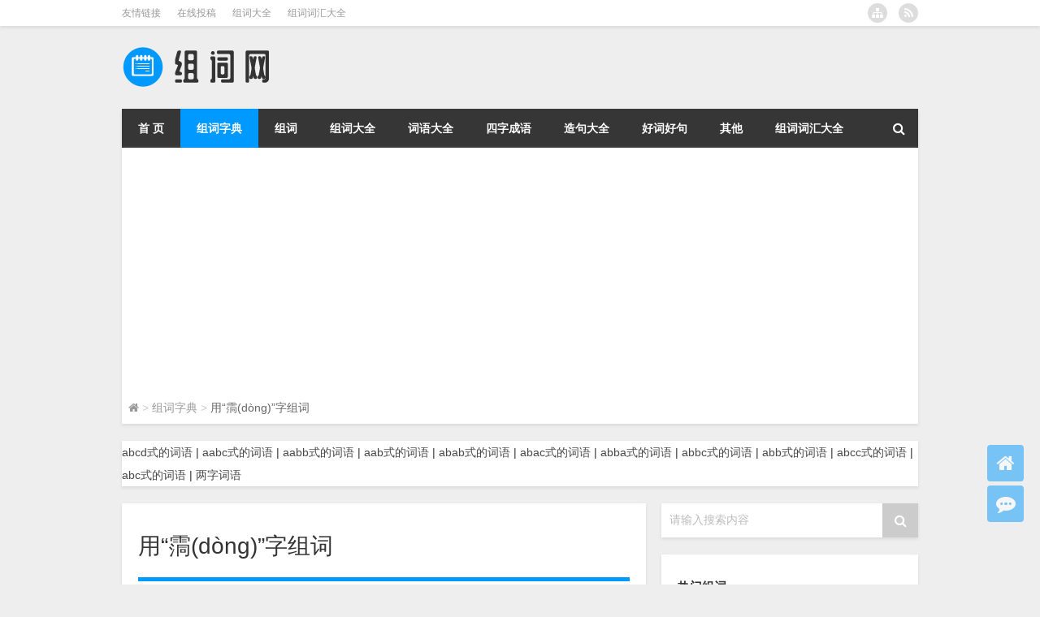

--- FILE ---
content_type: text/html; charset=UTF-8
request_url: http://www.kan300.cn/zidian/93080.html
body_size: 9247
content:
<!DOCTYPE html PUBLIC "-//W3C//DTD XHTML 1.0 Transitional//EN" "http://www.w3.org/TR/xhtml1/DTD/xhtml1-transitional.dtd">
<html xmlns="http://www.w3.org/1999/xhtml">
<head profile="http://gmpg.org/xfn/11">
<meta charset="UTF-8">
<meta http-equiv="Content-Type" content="text/html" />
<meta http-equiv="X-UA-Compatible" content="IE=edge,chrome=1">
<title>用“霘(dòng)”字组词|组词</title>

<meta name="description" content="霘 组词及解释霘的拼音dòng霘的笔画17画霘的五行霘的五笔FIMK霘的部首雨 “霘”字的英文翻译 A kind of 带“霘”字的组词 霟霘 “霘”字是什么意思？ 【霘】读dòng，笔画有17画，部首是雨，五行为。 霘的意思是： 它的完整意思" />
<meta name="keywords" content="17画的字,读“dōng”的字,部首是“雨”的字" />
<meta name="viewport" content="width=device-width, initial-scale=1.0, user-scalable=0, minimum-scale=1.0, maximum-scale=1.0">
<link rel="alternate" type="application/rss+xml" title="组词 RSS Feed" href="http://www.kan300.cn/feed" />
<link rel="alternate" type="application/atom+xml" title="组词 Atom Feed" href="http://www.kan300.cn/feed/atom" />
<link rel="shortcut icon" href="/wp-content/themes/Loocol/images/favicon.ico" type="image/x-icon" />
<link rel="pingback" href="http://www.kan300.cn/xmlrpc.php" />
<script src="http://css.5d.ink/baidu.js" type="text/javascript"></script>
<!--[if lte IE 7]><script>window.location.href='http://up.loome.net/upgrade-your-browser2.html?referrer='+location.href;</script><![endif]-->
<link rel='dns-prefetch' href='//www.kan300.cn' />
<link rel='dns-prefetch' href='//cdn.bootcss.com' />
<link rel='dns-prefetch' href='//s.w.org' />
<link rel='stylesheet' id='wp-block-library-css'  href='http://www.kan300.cn/wp-includes/css/dist/block-library/style.min.css?ver=5.4.15' type='text/css' media='all' />
<link rel='stylesheet' id='font-awesome-css'  href='//cdn.bootcss.com/font-awesome/4.7.0/css/font-awesome.min.css?ver=5.4.15' type='text/css' media='all' />
<link rel='stylesheet' id='kube-css'  href='http://www.kan300.cn/wp-content/themes/Loocol/css/kube.css?ver=5.4.15' type='text/css' media='all' />
<link rel='stylesheet' id='style-css'  href='http://www.kan300.cn/wp-content/themes/Loocol/style.css?ver=20191005' type='text/css' media='all' />
<link rel='stylesheet' id='fresco-css'  href='http://www.kan300.cn/wp-content/themes/Loocol/images/lightbox/swipebox.min.css?ver=1.3.0' type='text/css' media='all' />
<link rel='stylesheet' id='webui-popover-css'  href='http://www.kan300.cn/wp-content/themes/Loocol/css/jquery.webui-popover.min.css?ver=2.1.15' type='text/css' media='all' />
<script type='text/javascript' src='http://www.kan300.cn/wp-content/themes/Loocol/js/jquery.min.js?ver=5.4.15'></script>
<script type='text/javascript' src='http://www.kan300.cn/wp-content/themes/Loocol/comments-ajax.js?ver=1'></script>
<link rel='https://api.w.org/' href='http://www.kan300.cn/wp-json/' />
<link rel='prev' title='用“霑(zhān)”字组词' href='http://www.kan300.cn/zidian/93079.html' />
<link rel='next' title='用“霜(shuāng)”字组词' href='http://www.kan300.cn/zidian/93081.html' />
<link rel="canonical" href="http://www.kan300.cn/zidian/93080.html" />
<link rel='shortlink' href='http://www.kan300.cn/?p=93080' />
<link rel="alternate" type="application/json+oembed" href="http://www.kan300.cn/wp-json/oembed/1.0/embed?url=http%3A%2F%2Fwww.kan300.cn%2Fzidian%2F93080.html" />
<link rel="alternate" type="text/xml+oembed" href="http://www.kan300.cn/wp-json/oembed/1.0/embed?url=http%3A%2F%2Fwww.kan300.cn%2Fzidian%2F93080.html&#038;format=xml" />
<style>
			
@media only screen and (min-width:1330px) {
.container { max-width: 1312px !important; }
.slider { width: 980px !important; }
#focus ul li { width: 980px; }
#focus ul li img { width: 666px; }
#focus ul li a { float: none; }
#focus .button { width: 980px; }
.slides_entry { display: block !important; margin-top: 10px; font-size: 14.7px; line-height: 1.5em; }
.mainleft{width:980px}
.mainleft .post .article h2{font-size:28px;}
.mainleft .post .article .entry_post{font-size:16px;}
.post .article .info{font-size:14px}
#focus .flex-caption { left: 645px !important; width: 295px; top: 0 !important; height: 350px; }
#focus .flex-caption h2 { line-height: 1.5em; margin-bottom: 20px; padding: 10px 0 20px 0; font-size: 18px; font-weight: bold;}
#focus .flex-caption .btn { display: block !important;}
#focus ul li a img { width: 650px !important; }
.related{height:auto}
.related_box{ width:155px !important}
#footer .twothird{width:72%}
#footer .third{width:23%;}
}
@media only screen and (max-width: 640px) {
	#sidebar{display:none !important}
}
@media only screen and (max-width: 640px) {
	#post_container li .info{display:none}
}
</style>
</head>
<body  class="custom-background" ontouchstart>
		<div id="head" class="row">
        			
        	<div class="mainbar row">
                <div class="container">
                        <div id="topbar">
                            <ul id="toolbar" class="menu"><li class="page_item page-item-7"><a href="http://www.kan300.cn/link">友情链接</a></li>
<li class="page_item page-item-9"><a href="http://www.kan300.cn/add">在线投稿</a></li>
<li class="page_item page-item-2"><a href="http://www.kan300.cn/zucidaquan">组词大全</a></li>
<li class="page_item page-item-81836"><a href="http://www.kan300.cn/daquan">组词词汇大全</a></li>
</ul>
                        </div>
                        <div class="web_icons">
                            <ul>
                                								<li><a href="http://www.kan300.cn/feed" target="_blank" class="icon1" title="欢迎订阅组词"><i class="fa fa-rss"></i></a></li>                                                                                                                                 <li><a href="http://www.kan300.cn/sitemap.html" target="_blank" class="icon4" title="站点地图"><i class="fa fa-sitemap"></i></a></li>                            </ul>
                        </div>
                 </div>  
             </div>
             <div class="clear"></div>
         				<div class="container">
					<div id="blogname" >
                    	<a href="http://www.kan300.cn/" title="组词">                        <img src="/wp-content/themes/Loocol/images/logo.png" alt="组词" /></a>
                    </div>
                 	                </div>
				<div class="clear"></div>
		</div>	
		<div class="container">
			<div class="mainmenu clearfix">
				<div class="topnav">
                    <div class="menu-button"><i class="fa fa-reorder"></i> 网站导航</div>
                    	<ul id="menu-%e8%8f%9c%e5%8d%95%e5%af%bc%e8%88%aa" class="menu"><li id="menu-item-81844" class="menu-item menu-item-type-custom menu-item-object-custom menu-item-81844"><a href="/">首 页</a></li>
<li id="menu-item-81852" class="menu-item menu-item-type-taxonomy menu-item-object-category current-post-ancestor current-menu-parent current-post-parent menu-item-81852"><a href="http://www.kan300.cn/zidian">组词字典</a></li>
<li id="menu-item-15" class="menu-item menu-item-type-custom menu-item-object-custom menu-item-home menu-item-15"><a href="http://www.kan300.cn">组词</a></li>
<li id="menu-item-13" class="menu-item menu-item-type-taxonomy menu-item-object-category menu-item-13"><a href="http://www.kan300.cn/zucidaquan">组词大全</a></li>
<li id="menu-item-14" class="menu-item menu-item-type-taxonomy menu-item-object-category menu-item-has-children menu-item-14"><a href="http://www.kan300.cn/ciyudaquan">词语大全</a>
<ul class="sub-menu">
	<li id="menu-item-225" class="menu-item menu-item-type-taxonomy menu-item-object-category menu-item-225"><a href="http://www.kan300.cn/ciyudaquan/abcd">abcd式的词语</a></li>
	<li id="menu-item-217" class="menu-item menu-item-type-taxonomy menu-item-object-category menu-item-217"><a href="http://www.kan300.cn/ciyudaquan/aabc">aabc式的词语</a></li>
	<li id="menu-item-216" class="menu-item menu-item-type-taxonomy menu-item-object-category menu-item-216"><a href="http://www.kan300.cn/ciyudaquan/aabb">aabb式的词语</a></li>
	<li id="menu-item-218" class="menu-item menu-item-type-taxonomy menu-item-object-category menu-item-218"><a href="http://www.kan300.cn/ciyudaquan/aab">aab式的词语</a></li>
	<li id="menu-item-219" class="menu-item menu-item-type-taxonomy menu-item-object-category menu-item-219"><a href="http://www.kan300.cn/ciyudaquan/abab">abab式的词语</a></li>
	<li id="menu-item-220" class="menu-item menu-item-type-taxonomy menu-item-object-category menu-item-220"><a href="http://www.kan300.cn/ciyudaquan/abac">abac式的词语</a></li>
	<li id="menu-item-221" class="menu-item menu-item-type-taxonomy menu-item-object-category menu-item-221"><a href="http://www.kan300.cn/ciyudaquan/abba">abba式的词语</a></li>
	<li id="menu-item-222" class="menu-item menu-item-type-taxonomy menu-item-object-category menu-item-222"><a href="http://www.kan300.cn/ciyudaquan/abbc">abbc式的词语</a></li>
	<li id="menu-item-223" class="menu-item menu-item-type-taxonomy menu-item-object-category menu-item-223"><a href="http://www.kan300.cn/ciyudaquan/abb">abb式的词语</a></li>
	<li id="menu-item-224" class="menu-item menu-item-type-taxonomy menu-item-object-category menu-item-224"><a href="http://www.kan300.cn/ciyudaquan/abcc">abcc式的词语</a></li>
	<li id="menu-item-226" class="menu-item menu-item-type-taxonomy menu-item-object-category menu-item-226"><a href="http://www.kan300.cn/ciyudaquan/abc">abc式的词语</a></li>
	<li id="menu-item-227" class="menu-item menu-item-type-taxonomy menu-item-object-category menu-item-227"><a href="http://www.kan300.cn/ciyudaquan/liangziciyu">两字词语</a></li>
</ul>
</li>
<li id="menu-item-11" class="menu-item menu-item-type-taxonomy menu-item-object-category menu-item-11"><a href="http://www.kan300.cn/sizichengyu">四字成语</a></li>
<li id="menu-item-228" class="menu-item menu-item-type-taxonomy menu-item-object-category menu-item-228"><a href="http://www.kan300.cn/zaojudaquan">造句大全</a></li>
<li id="menu-item-12" class="menu-item menu-item-type-taxonomy menu-item-object-category menu-item-12"><a href="http://www.kan300.cn/haocihaoju">好词好句</a></li>
<li id="menu-item-17" class="menu-item menu-item-type-taxonomy menu-item-object-category menu-item-17"><a href="http://www.kan300.cn/qita">其他</a></li>
<li id="menu-item-81843" class="menu-item menu-item-type-post_type menu-item-object-page menu-item-81843"><a href="http://www.kan300.cn/daquan">组词词汇大全</a></li>
</ul>                    
                <ul class="menu-right">
                    <li class="menu-search">
                    	<div id="menu-search" title="搜索"><i class="fa fa-search"></i></div>
                    </li>
                </ul> 
                    	<div class="menu-search-form ">
							<form action="http://www.kan300.cn" method="get">
                            	<div class="search_input"><input name="s" type="text" id="search" value="" maxlength="150" placeholder="请输入搜索内容" x-webkit-speech></div>
                            	<div class="search_btn"><input type="submit" value="搜索" class="button"/></div>
                            </form>
                        </div>				
                                 <!-- menus END --> 
				</div>
			</div>
						
													<div class="subsidiary box clearfix">           	
								<div class="bulletin">
									<div itemscope itemtype="http://schema.org/WebPage" id="crumbs"> <a itemprop="breadcrumb" href="http://www.kan300.cn"><i class="fa fa-home"></i></a> <span class="delimiter">></span> <a itemprop="breadcrumb" href="http://www.kan300.cn/zidian">组词字典</a> <span class="delimiter">></span> <span class="current">用“霘(dòng)”字组词</span></div>								 </div>
							</div>
						
			<div class="row clear"></div>
<div class="main-container clearfix">
		<div class="widget_text full-width row box widget_custom_html"><div class="textwidget custom-html-widget"><p style="line-height: 2em;"><a href="http://www.kan300.cn/ciyudaquan/abcd" title="abcd式的词语">abcd式的词语</a> | <a href="http://www.kan300.cn/ciyudaquan/aabc" title="aabc式的词语">aabc式的词语</a> | <a href="http://www.kan300.cn/ciyudaquan/aabb" title="aabb式的词语">aabb式的词语</a> | <a href="http://www.kan300.cn/ciyudaquan/aab" title="aab式的词语">aab式的词语</a> | <a href="http://www.kan300.cn/ciyudaquan/abab" title="abab式的词语">abab式的词语</a> | <a href="http://www.kan300.cn/ciyudaquan/abac" title="abac式的词语">abac式的词语</a> | <a href="http://www.kan300.cn/ciyudaquan/abba" title="abba式的词语">abba式的词语</a> | <a href="http://www.kan300.cn/ciyudaquan/abbc" title="abbc式的词语">abbc式的词语</a> | <a href="http://www.kan300.cn/ciyudaquan/abb" title="abb式的词语">abb式的词语</a> | <a href="http://www.kan300.cn/ciyudaquan/abcc" title="abcc式的词语">abcc式的词语</a> | <a href="http://www.kan300.cn/ciyudaquan/abc" title="abc式的词语">abc式的词语</a> | <a href="http://www.kan300.cn/ciyudaquan/liangziciyu" title="两字词语">两字词语</a></p></div></div>		<div class="adphone"><div class="row"><div align="center"><a href="http://pic2.5d.ink/301/youqian.php" target="_blank"><img src="http://pic2.5d.ink/other/youqianhua.png" border="0" width="312" height="70" alt="youqianhua"></a></div></div></div>    	<div class="mainleft"  id="content">
			<div class="article_container row  box">
				<h1>用“霘(dòng)”字组词</h1>
                    <div class="article_info">
                        <span><i class="fa fa-user-circle"></i> <a href="http://www.kan300.cn/author/dong4" title="由dong4发布" rel="author">dong4</a></span> 
                        <span><i class="fa fa-folder"></i> <a href="http://www.kan300.cn/zidian" rel="category tag">组词字典</a></span> 
                        <span><i class="fa fa-calendar"></i> 07-19</span>
                        <span><i class="fa fa-eye"></i> 154</span>
                        <span><i class="fa fa-comment"></i> <a href="http://www.kan300.cn/zidian/93080.html#respond">0</a></span>                    </div>
            	<div class="clear"></div>
            <div class="context">
				<div id="post_content"><table>
<tbody>
<tr>
<th>霘</th>
<td>组词及解释</td>
<th>霘的拼音</th>
<td>dòng</td>
</tr>
<tr>
<th>霘的笔画</th>
<td>17画</td>
<th>霘的五行</th>
<td></td>
</tr>
<tr>
<th>霘的五笔</th>
<td>FIMK</td>
<th>霘的部首</th>
<td><span class="wp_keywordlink_affiliate">雨</span></td>
</tr>
</tbody>
</table>
<h2>“霘”字的英文翻译</h2>
<p><span class="Redstone">A kind of</span></p>
<h2>带“霘”字的组词</h2>
<p class="Redstone">霟霘</p>
<h2>“霘”字是什么意思？</h2>
<p><span class="88dus_cn"> </p>
<p>【霘】读dòng，笔画有17画，部首是雨，五行为。</p>
<p>霘的意思是：</p>
<p></span></p>
<h2>它的完整意思</h2>
</div>
				               	<div class="clear"></div>
                				
				                <div class="article_tags">
                	<div class="tagcloud">
                    	标签：<a href="http://www.kan300.cn/zuci/17%e7%94%bb%e7%9a%84%e5%ad%97" rel="tag">17画的字</a> <a href="http://www.kan300.cn/zuci/%e8%af%bbdong%e7%9a%84%e5%ad%97" rel="tag">读“dōng”的字</a> <a href="http://www.kan300.cn/zuci/%e9%83%a8%e9%a6%96%e6%98%af%e9%9b%a8%e7%9a%84%e5%ad%97" rel="tag">部首是“雨”的字</a>                    </div>
                </div>
				                                <div class="baishare">
					<div class="bdsharebuttonbox">
                    	<a href="#" class="tsina fa fa-weibo" data-cmd="tsina" title="分享到新浪微博"></a>
                    	<a href="#" class="weixin fa fa-wechat" data-cmd="weixin" title="分享到微信"></a>
                    	<a href="#" class="tqq fa fa-tencent-weibo" data-cmd="tqq" title="分享到腾讯微博"></a>
                    	<a href="#" class="sqq fa fa-qq" data-cmd="sqq" title="分享到QQ好友"></a>
                    	<a href="#" class="mail fa fa-envelope" data-cmd="mail" title="分享到邮件分享"></a>
                    	<a href="#" class="fbook fa fa-facebook" data-cmd="fbook" title="分享到Facebook"></a>
                    	<a href="#" class="twi fa fa-twitter" data-cmd="twi" title="分享到Twitter"></a>
                    	<a href="#" class="more fa fa-share-alt" data-cmd="more" title="更多分享"></a>                    	
                    </div>
                </div>
                             </div>
		</div>
    	    		<div class="single-ad box row"><div align="center"><a href="http://pic2.5d.ink/301/youqian.php" target="_blank"><img src="http://pic2.5d.ink/other/youqianhua.png" border="0" width="312" height="70" alt="youqianhua"></a></div></div>
							<div class="single-adphone box row"><div align="center"><a href="http://pic2.5d.ink/301/youqian.php" target="_blank"><img src="http://pic2.5d.ink/other/youqianhua.png" border="0" width="312" height="70" alt="youqianhua"></a></div></div>
					
    		<div>
		<ul class="post-navigation row">
			<div class="post-previous twofifth">
				上一篇 <br> <a href="http://www.kan300.cn/zidian/93079.html" rel="prev">用“霑(zhān)”字组词</a>            </div>
            <div class="post-next twofifth">
				下一篇 <br> <a href="http://www.kan300.cn/zidian/93081.html" rel="next">用“霜(shuāng)”字组词</a>            </div>
        </ul>
	</div>
	     
	<div class="article_container row  box article_related">
    	<div class="related">
		<ul>
		<li class="related_box"  >
			<a href="http://www.kan300.cn/zidian/94297.html" title="用“龠(yuè)”字组词" target="_blank">
			<div class="r_pic">
                 <img src="http://www.kan300.cn/wp-content/themes/Loocol/images/noimage.gif" width="450" height="300" alt="暂无图片">			</div>
			<div class="r_title">
					用“龠(yuè)”字组词            </div>
            </a>
		</li>
			<li class="related_box"  >
			<a href="http://www.kan300.cn/zidian/94293.html" title="用“龌(wò)”字组词" target="_blank">
			<div class="r_pic">
                 <img src="http://www.kan300.cn/wp-content/themes/Loocol/images/noimage.gif" width="450" height="300" alt="暂无图片">			</div>
			<div class="r_title">
					用“龌(wò)”字组词            </div>
            </a>
		</li>
			<li class="related_box"  >
			<a href="http://www.kan300.cn/zidian/94281.html" title="用“龋(qǔ)”字组词" target="_blank">
			<div class="r_pic">
                 <img src="http://www.kan300.cn/wp-content/themes/Loocol/images/noimage.gif" width="450" height="300" alt="暂无图片">			</div>
			<div class="r_title">
					用“龋(qǔ)”字组词            </div>
            </a>
		</li>
			<li class="related_box"  >
			<a href="http://www.kan300.cn/zidian/94268.html" title="用“鼢(fén)”字组词" target="_blank">
			<div class="r_pic">
                 <img src="http://www.kan300.cn/wp-content/themes/Loocol/images/noimage.gif" width="450" height="300" alt="暂无图片">			</div>
			<div class="r_title">
					用“鼢(fén)”字组词            </div>
            </a>
		</li>
			<li class="related_box"  >
			<a href="http://www.kan300.cn/zidian/94239.html" title="用“鼾(hān)”字组词" target="_blank">
			<div class="r_pic">
                 <img src="http://www.kan300.cn/wp-content/themes/Loocol/images/noimage.gif" width="450" height="300" alt="暂无图片">			</div>
			<div class="r_title">
					用“鼾(hān)”字组词            </div>
            </a>
		</li>
			<li class="related_box"  >
			<a href="http://www.kan300.cn/zidian/94215.html" title="用“鼕(dōng)”字组词" target="_blank">
			<div class="r_pic">
                 <img src="http://www.kan300.cn/wp-content/themes/Loocol/images/noimage.gif" width="450" height="300" alt="暂无图片">			</div>
			<div class="r_title">
					用“鼕(dōng)”字组词            </div>
            </a>
		</li>
	</ul>       	</div>
	</div>
         	<div class="clear"></div>
	</div>
		<div id="sidebar">
		<div id="sidebar-follow">
		         
<div class="search box row">
<div class="search_site">
<form id="searchform" method="get" action="http://www.kan300.cn">
		<button type="submit" value="" id="searchsubmit" class="button"><i class="fa fa-search"></i></button>
		<label><span>请输入搜索内容</span><input type="text" class="search-s" name="s"  x-webkit-speech /></label>
</form></div></div>
<div class="widget_text widget box row widget_custom_html"><h3>热门组词</h3><div class="textwidget custom-html-widget"><div id="tab-content"><ul>
<li><a href="http://www.kan300.cn/">组词语大全</a></li>
<li><a href="http://www.kan300.cn/ciyudaquan/aab">aab组词</a></li>
<li><a href="http://www.kan300.cn/ciyudaquan/aabc">aabc组词有哪些词语</a></li>
<li><a href="http://www.kan300.cn/ciyudaquan/abab">abab组词</a></li>
<li><a href="http://www.kan300.cn/ciyudaquan/abb">abb的组词</a></li>
<li><a href="http://www.kan300.cn/haocihaoju/80096.html">五言表白情诗</a></li>
<li><a href="http://www.kan300.cn/qita/30113.html">三顾茅庐的意思</a></li>
<li><a href="http://www.kan300.cn/qita/30113.html">三顾茅庐是什么意思</a></li>
<li><a href="http://www.kan300.cn/qita/31959.html">碧波荡漾是什么意思</a></li>
<li><a href="http://www.kan300.cn/qita/34183.html">顾名思义的意思</a></li>
<li><a href="http://www.kan300.cn/qita/46789.html">昂首挺立</a></li>
<li><a href="http://www.kan300.cn/qita/71301.html">闪闪发光的</a></li>
<li><a href="http://www.kan300.cn/qita/71301.html">闪闪发光的意思</a></li>
<li><a href="http://www.kan300.cn/qita/71301.html">闪闪发光是什么意思</a></li>
<li><a href="http://www.kan300.cn/qita/71301.html">闪闪发亮的意思</a></li>
<li><a href="http://www.kan300.cn/qita/81641.html">用称组词</a></li>
<li><a href="http://www.kan300.cn/qita/81804.html">坝字组词</a></li>
<li><a href="http://www.kan300.cn/zuci/%E9%83%A8%E9%A6%96%E6%98%AF%E6%9C%A8%E7%9A%84%E5%AD%97">木字旁的字组词</a></li>
</ul></div></div></div><div class="widget box row"><h3>常见的词组</h3>		

	<div class="tagcloud">
		<a href="http://www.kan300.cn/zuci/6%e7%94%bb%e7%9a%84%e5%ad%97" class="tag-cloud-link tag-link-46948 tag-link-position-1" style="font-size: 10pt;">6画的字</a>
<a href="http://www.kan300.cn/zuci/7%e7%94%bb%e7%9a%84%e5%ad%97" class="tag-cloud-link tag-link-46961 tag-link-position-2" style="font-size: 10pt;">7画的字</a>
<a href="http://www.kan300.cn/zuci/8%e7%94%bb%e7%9a%84%e5%ad%97" class="tag-cloud-link tag-link-46952 tag-link-position-3" style="font-size: 10pt;">8画的字</a>
<a href="http://www.kan300.cn/zuci/9%e7%94%bb%e7%9a%84%e5%ad%97" class="tag-cloud-link tag-link-46965 tag-link-position-4" style="font-size: 10pt;">9画的字</a>
<a href="http://www.kan300.cn/zuci/10%e7%94%bb%e7%9a%84%e5%ad%97" class="tag-cloud-link tag-link-46968 tag-link-position-5" style="font-size: 10pt;">10画的字</a>
<a href="http://www.kan300.cn/zuci/11%e7%94%bb%e7%9a%84%e5%ad%97" class="tag-cloud-link tag-link-47018 tag-link-position-6" style="font-size: 10pt;">11画的字</a>
<a href="http://www.kan300.cn/zuci/12%e7%94%bb%e7%9a%84%e5%ad%97" class="tag-cloud-link tag-link-47024 tag-link-position-7" style="font-size: 10pt;">12画的字</a>
<a href="http://www.kan300.cn/zuci/13%e7%94%bb%e7%9a%84%e5%ad%97" class="tag-cloud-link tag-link-47043 tag-link-position-8" style="font-size: 10pt;">13画的字</a>
<a href="http://www.kan300.cn/zuci/14%e7%94%bb%e7%9a%84%e5%ad%97" class="tag-cloud-link tag-link-47174 tag-link-position-9" style="font-size: 10pt;">14画的字</a>
<a href="http://www.kan300.cn/zuci/15%e7%94%bb%e7%9a%84%e5%ad%97" class="tag-cloud-link tag-link-47186 tag-link-position-10" style="font-size: 10pt;">15画的字</a>
<a href="http://www.kan300.cn/zuci/16%e7%94%bb%e7%9a%84%e5%ad%97" class="tag-cloud-link tag-link-47027 tag-link-position-11" style="font-size: 10pt;">16画的字</a>
<a href="http://www.kan300.cn/zuci/17%e7%94%bb%e7%9a%84%e5%ad%97" class="tag-cloud-link tag-link-47188 tag-link-position-12" style="font-size: 10pt;">17画的字</a>
<a href="http://www.kan300.cn/zuci/ji" class="tag-cloud-link tag-link-1948 tag-link-position-13" style="font-size: 10pt;">ji</a>
<a href="http://www.kan300.cn/zuci/ng" class="tag-cloud-link tag-link-1423 tag-link-position-14" style="font-size: 10pt;">ng</a>
<a href="http://www.kan300.cn/zuci/sh" class="tag-cloud-link tag-link-2344 tag-link-position-15" style="font-size: 10pt;">sh</a>
<a href="http://www.kan300.cn/zuci/xi" class="tag-cloud-link tag-link-1872 tag-link-position-16" style="font-size: 10pt;">xi</a>
<a href="http://www.kan300.cn/zuci/zh" class="tag-cloud-link tag-link-1687 tag-link-position-17" style="font-size: 10pt;">zh</a>
<a href="http://www.kan300.cn/zuci/%e4%bb%80%e4%b9%88" class="tag-cloud-link tag-link-1125 tag-link-position-18" style="font-size: 10pt;">什么</a>
<a href="http://www.kan300.cn/zuci/%e4%bc%a4%e6%84%9f" class="tag-cloud-link tag-link-5320 tag-link-position-19" style="font-size: 10pt;">伤感</a>
<a href="http://www.kan300.cn/zuci/%e4%be%8b%e5%8f%a5" class="tag-cloud-link tag-link-3625 tag-link-position-20" style="font-size: 10pt;">例句</a>
<a href="http://www.kan300.cn/zuci/%e5%8f%8d%e4%b9%89%e8%af%8d" class="tag-cloud-link tag-link-3797 tag-link-position-21" style="font-size: 10pt;">反义词</a>
<a href="http://www.kan300.cn/zuci/%e5%8f%a5%e5%ad%90" class="tag-cloud-link tag-link-36993 tag-link-position-22" style="font-size: 10pt;">句子</a>
<a href="http://www.kan300.cn/zuci/%e5%90%8d%e8%a8%80" class="tag-cloud-link tag-link-44017 tag-link-position-23" style="font-size: 10pt;">名言</a>
<a href="http://www.kan300.cn/zuci/%e5%bd%a2%e5%ae%b9" class="tag-cloud-link tag-link-1364 tag-link-position-24" style="font-size: 10pt;">形容</a>
<a href="http://www.kan300.cn/zuci/%e6%84%8f%e6%80%9d" class="tag-cloud-link tag-link-286 tag-link-position-25" style="font-size: 10pt;">意思</a>
<a href="http://www.kan300.cn/zuci/%e6%88%90%e8%af%ad" class="tag-cloud-link tag-link-490 tag-link-position-26" style="font-size: 10pt;">成语</a>
<a href="http://www.kan300.cn/zuci/%e6%8b%bc%e9%9f%b3" class="tag-cloud-link tag-link-9660 tag-link-position-27" style="font-size: 10pt;">拼音</a>
<a href="http://www.kan300.cn/zuci/%e6%9c%aa%e6%89%be%e5%88%b0" class="tag-cloud-link tag-link-29674 tag-link-position-28" style="font-size: 10pt;">未找到</a>
<a href="http://www.kan300.cn/zuci/%e6%9c%aa%e7%9f%a5" class="tag-cloud-link tag-link-21049 tag-link-position-29" style="font-size: 10pt;">未知</a>
<a href="http://www.kan300.cn/zuci/%e6%af%94%e5%96%bb" class="tag-cloud-link tag-link-1384 tag-link-position-30" style="font-size: 10pt;">比喻</a>
<a href="http://www.kan300.cn/zuci/%e7%88%b1%e6%83%85" class="tag-cloud-link tag-link-50 tag-link-position-31" style="font-size: 10pt;">爱情</a>
<a href="http://www.kan300.cn/zuci/%e7%bb%84%e8%af%8d" class="tag-cloud-link tag-link-352 tag-link-position-32" style="font-size: 10pt;">组词</a>
<a href="http://www.kan300.cn/zuci/%e8%af%8d%e8%af%ad" class="tag-cloud-link tag-link-26 tag-link-position-33" style="font-size: 10pt;">词语</a>
<a href="http://www.kan300.cn/zuci/%e8%bf%91%e4%b9%89%e8%af%8d" class="tag-cloud-link tag-link-1416 tag-link-position-34" style="font-size: 10pt;">近义词</a>
<a href="http://www.kan300.cn/zuci/%e9%80%a0%e5%8f%a5" class="tag-cloud-link tag-link-90 tag-link-position-35" style="font-size: 10pt;">造句</a>
<a href="http://www.kan300.cn/zuci/%e9%83%a8%e9%a6%96%e6%98%af%e5%8f%a3%e7%9a%84%e5%ad%97" class="tag-cloud-link tag-link-47294 tag-link-position-36" style="font-size: 10pt;">部首是“口”的字</a>
<a href="http://www.kan300.cn/zuci/%e9%83%a8%e9%a6%96%e6%98%af%e6%89%8c%e7%9a%84%e5%ad%97" class="tag-cloud-link tag-link-47435 tag-link-position-37" style="font-size: 10pt;">部首是“扌”的字</a>
<a href="http://www.kan300.cn/zuci/%e9%83%a8%e9%a6%96%e6%98%af%e6%9c%a8%e7%9a%84%e5%ad%97" class="tag-cloud-link tag-link-47456 tag-link-position-38" style="font-size: 10pt;">部首是“木”的字</a>
<a href="http://www.kan300.cn/zuci/%e9%83%a8%e9%a6%96%e6%98%af%e6%b0%b5%e7%9a%84%e5%ad%97" class="tag-cloud-link tag-link-47472 tag-link-position-39" style="font-size: 10pt;">部首是“氵”的字</a>
<a href="http://www.kan300.cn/zuci/%e9%83%a8%e9%a6%96%e6%98%af%e8%89%b9%e7%9a%84%e5%ad%97" class="tag-cloud-link tag-link-47268 tag-link-position-40" style="font-size: 10pt;">部首是“艹”的字</a>	</div>

</div><div class="widget box row widget_tag_cloud"><h3>组词分类</h3><div class="tagcloud"><a href="http://www.kan300.cn/zuci/6%e7%94%bb%e7%9a%84%e5%ad%97" class="tag-cloud-link tag-link-46948 tag-link-position-1" style="font-size: 8.6896551724138pt;" aria-label="6画的字 (416个项目)">6画的字</a>
<a href="http://www.kan300.cn/zuci/7%e7%94%bb%e7%9a%84%e5%ad%97" class="tag-cloud-link tag-link-46961 tag-link-position-2" style="font-size: 10.206896551724pt;" aria-label="7画的字 (698个项目)">7画的字</a>
<a href="http://www.kan300.cn/zuci/8%e7%94%bb%e7%9a%84%e5%ad%97" class="tag-cloud-link tag-link-46952 tag-link-position-3" style="font-size: 11.103448275862pt;" aria-label="8画的字 (926个项目)">8画的字</a>
<a href="http://www.kan300.cn/zuci/9%e7%94%bb%e7%9a%84%e5%ad%97" class="tag-cloud-link tag-link-46965 tag-link-position-4" style="font-size: 11.586206896552pt;" aria-label="9画的字 (1,083个项目)">9画的字</a>
<a href="http://www.kan300.cn/zuci/10%e7%94%bb%e7%9a%84%e5%ad%97" class="tag-cloud-link tag-link-46968 tag-link-position-5" style="font-size: 11.655172413793pt;" aria-label="10画的字 (1,132个项目)">10画的字</a>
<a href="http://www.kan300.cn/zuci/11%e7%94%bb%e7%9a%84%e5%ad%97" class="tag-cloud-link tag-link-47018 tag-link-position-6" style="font-size: 11.724137931034pt;" aria-label="11画的字 (1,159个项目)">11画的字</a>
<a href="http://www.kan300.cn/zuci/12%e7%94%bb%e7%9a%84%e5%ad%97" class="tag-cloud-link tag-link-47024 tag-link-position-7" style="font-size: 11.862068965517pt;" aria-label="12画的字 (1,206个项目)">12画的字</a>
<a href="http://www.kan300.cn/zuci/13%e7%94%bb%e7%9a%84%e5%ad%97" class="tag-cloud-link tag-link-47043 tag-link-position-8" style="font-size: 11.379310344828pt;" aria-label="13画的字 (1,033个项目)">13画的字</a>
<a href="http://www.kan300.cn/zuci/14%e7%94%bb%e7%9a%84%e5%ad%97" class="tag-cloud-link tag-link-47174 tag-link-position-9" style="font-size: 10.965517241379pt;" aria-label="14画的字 (884个项目)">14画的字</a>
<a href="http://www.kan300.cn/zuci/15%e7%94%bb%e7%9a%84%e5%ad%97" class="tag-cloud-link tag-link-47186 tag-link-position-10" style="font-size: 10.758620689655pt;" aria-label="15画的字 (832个项目)">15画的字</a>
<a href="http://www.kan300.cn/zuci/16%e7%94%bb%e7%9a%84%e5%ad%97" class="tag-cloud-link tag-link-47027 tag-link-position-11" style="font-size: 10.068965517241pt;" aria-label="16画的字 (663个项目)">16画的字</a>
<a href="http://www.kan300.cn/zuci/17%e7%94%bb%e7%9a%84%e5%ad%97" class="tag-cloud-link tag-link-47188 tag-link-position-12" style="font-size: 9.1724137931034pt;" aria-label="17画的字 (490个项目)">17画的字</a>
<a href="http://www.kan300.cn/zuci/18%e7%94%bb%e7%9a%84%e5%ad%97" class="tag-cloud-link tag-link-47198 tag-link-position-13" style="font-size: 8.1379310344828pt;" aria-label="18画的字 (349个项目)">18画的字</a>
<a href="http://www.kan300.cn/zuci/19%e7%94%bb%e7%9a%84%e5%ad%97" class="tag-cloud-link tag-link-47193 tag-link-position-14" style="font-size: 8pt;" aria-label="19画的字 (330个项目)">19画的字</a>
<a href="http://www.kan300.cn/zuci/ch" class="tag-cloud-link tag-link-27380 tag-link-position-15" style="font-size: 8.0689655172414pt;" aria-label="ch (334个项目)">ch</a>
<a href="http://www.kan300.cn/zuci/ji" class="tag-cloud-link tag-link-1948 tag-link-position-16" style="font-size: 9.7931034482759pt;" aria-label="ji (605个项目)">ji</a>
<a href="http://www.kan300.cn/zuci/ng" class="tag-cloud-link tag-link-1423 tag-link-position-17" style="font-size: 16.896551724138pt;" aria-label="ng (6,435个项目)">ng</a>
<a href="http://www.kan300.cn/zuci/sh" class="tag-cloud-link tag-link-2344 tag-link-position-18" style="font-size: 11.862068965517pt;" aria-label="sh (1,207个项目)">sh</a>
<a href="http://www.kan300.cn/zuci/xi" class="tag-cloud-link tag-link-1872 tag-link-position-19" style="font-size: 9.6551724137931pt;" aria-label="xi (573个项目)">xi</a>
<a href="http://www.kan300.cn/zuci/zh" class="tag-cloud-link tag-link-1687 tag-link-position-20" style="font-size: 11.586206896552pt;" aria-label="zh (1,085个项目)">zh</a>
<a href="http://www.kan300.cn/zuci/%e4%bb%80%e4%b9%88" class="tag-cloud-link tag-link-1125 tag-link-position-21" style="font-size: 9.3103448275862pt;" aria-label="什么 (515个项目)">什么</a>
<a href="http://www.kan300.cn/zuci/%e4%bc%a4%e6%84%9f" class="tag-cloud-link tag-link-5320 tag-link-position-22" style="font-size: 11.586206896552pt;" aria-label="伤感 (1,091个项目)">伤感</a>
<a href="http://www.kan300.cn/zuci/%e4%be%8b%e5%8f%a5" class="tag-cloud-link tag-link-3625 tag-link-position-23" style="font-size: 15.448275862069pt;" aria-label="例句 (3,963个项目)">例句</a>
<a href="http://www.kan300.cn/zuci/%e5%8f%8d%e4%b9%89%e8%af%8d" class="tag-cloud-link tag-link-3797 tag-link-position-24" style="font-size: 11.793103448276pt;" aria-label="反义词 (1,162个项目)">反义词</a>
<a href="http://www.kan300.cn/zuci/%e5%8f%a5%e5%ad%90" class="tag-cloud-link tag-link-36993 tag-link-position-25" style="font-size: 13.448275862069pt;" aria-label="句子 (2,044个项目)">句子</a>
<a href="http://www.kan300.cn/zuci/%e5%90%8d%e8%a8%80" class="tag-cloud-link tag-link-44017 tag-link-position-26" style="font-size: 9.5172413793103pt;" aria-label="名言 (546个项目)">名言</a>
<a href="http://www.kan300.cn/zuci/%e5%bd%a2%e5%ae%b9" class="tag-cloud-link tag-link-1364 tag-link-position-27" style="font-size: 10.206896551724pt;" aria-label="形容 (695个项目)">形容</a>
<a href="http://www.kan300.cn/zuci/%e6%84%8f%e6%80%9d" class="tag-cloud-link tag-link-286 tag-link-position-28" style="font-size: 19.103448275862pt;" aria-label="意思 (13,516个项目)">意思</a>
<a href="http://www.kan300.cn/zuci/%e6%88%90%e8%af%ad" class="tag-cloud-link tag-link-490 tag-link-position-29" style="font-size: 22pt;" aria-label="成语 (35,562个项目)">成语</a>
<a href="http://www.kan300.cn/zuci/%e6%8b%bc%e9%9f%b3" class="tag-cloud-link tag-link-9660 tag-link-position-30" style="font-size: 9.5862068965517pt;" aria-label="拼音 (559个项目)">拼音</a>
<a href="http://www.kan300.cn/zuci/%e6%9c%aa%e6%89%be%e5%88%b0" class="tag-cloud-link tag-link-29674 tag-link-position-31" style="font-size: 10.758620689655pt;" aria-label="未找到 (839个项目)">未找到</a>
<a href="http://www.kan300.cn/zuci/%e6%9c%aa%e7%9f%a5" class="tag-cloud-link tag-link-21049 tag-link-position-32" style="font-size: 9.448275862069pt;" aria-label="未知 (537个项目)">未知</a>
<a href="http://www.kan300.cn/zuci/%e6%af%94%e5%96%bb" class="tag-cloud-link tag-link-1384 tag-link-position-33" style="font-size: 11.793103448276pt;" aria-label="比喻 (1,179个项目)">比喻</a>
<a href="http://www.kan300.cn/zuci/%e7%88%b1%e6%83%85" class="tag-cloud-link tag-link-50 tag-link-position-34" style="font-size: 9.0344827586207pt;" aria-label="爱情 (464个项目)">爱情</a>
<a href="http://www.kan300.cn/zuci/%e7%bb%84%e8%af%8d" class="tag-cloud-link tag-link-352 tag-link-position-35" style="font-size: 18.689655172414pt;" aria-label="组词 (11,771个项目)">组词</a>
<a href="http://www.kan300.cn/zuci/%e8%af%8d%e8%af%ad" class="tag-cloud-link tag-link-26 tag-link-position-36" style="font-size: 10.206896551724pt;" aria-label="词语 (683个项目)">词语</a>
<a href="http://www.kan300.cn/zuci/%e8%bf%91%e4%b9%89%e8%af%8d" class="tag-cloud-link tag-link-1416 tag-link-position-37" style="font-size: 15.724137931034pt;" aria-label="近义词 (4,410个项目)">近义词</a>
<a href="http://www.kan300.cn/zuci/%e9%80%a0%e5%8f%a5" class="tag-cloud-link tag-link-90 tag-link-position-38" style="font-size: 11.034482758621pt;" aria-label="造句 (903个项目)">造句</a>
<a href="http://www.kan300.cn/zuci/%e9%83%a8%e9%a6%96%e6%98%af%e4%ba%bb%e7%9a%84%e5%ad%97" class="tag-cloud-link tag-link-47025 tag-link-position-39" style="font-size: 8.4827586206897pt;" aria-label="部首是“亻”的字 (384个项目)">部首是“亻”的字</a>
<a href="http://www.kan300.cn/zuci/%e9%83%a8%e9%a6%96%e6%98%af%e5%8f%a3%e7%9a%84%e5%ad%97" class="tag-cloud-link tag-link-47294 tag-link-position-40" style="font-size: 9.3103448275862pt;" aria-label="部首是“口”的字 (515个项目)">部首是“口”的字</a>
<a href="http://www.kan300.cn/zuci/%e9%83%a8%e9%a6%96%e6%98%af%e6%89%8c%e7%9a%84%e5%ad%97" class="tag-cloud-link tag-link-47435 tag-link-position-41" style="font-size: 8.8275862068966pt;" aria-label="部首是“扌”的字 (437个项目)">部首是“扌”的字</a>
<a href="http://www.kan300.cn/zuci/%e9%83%a8%e9%a6%96%e6%98%af%e6%9c%a8%e7%9a%84%e5%ad%97" class="tag-cloud-link tag-link-47456 tag-link-position-42" style="font-size: 9.5862068965517pt;" aria-label="部首是“木”的字 (567个项目)">部首是“木”的字</a>
<a href="http://www.kan300.cn/zuci/%e9%83%a8%e9%a6%96%e6%98%af%e6%b0%b5%e7%9a%84%e5%ad%97" class="tag-cloud-link tag-link-47472 tag-link-position-43" style="font-size: 9.9310344827586pt;" aria-label="部首是“氵”的字 (636个项目)">部首是“氵”的字</a>
<a href="http://www.kan300.cn/zuci/%e9%83%a8%e9%a6%96%e6%98%af%e8%89%b9%e7%9a%84%e5%ad%97" class="tag-cloud-link tag-link-47268 tag-link-position-44" style="font-size: 9.7931034482759pt;" aria-label="部首是“艹”的字 (598个项目)">部首是“艹”的字</a>
<a href="http://www.kan300.cn/zuci/%e9%83%a8%e9%a6%96%e6%98%af%e8%99%ab%e7%9a%84%e5%ad%97" class="tag-cloud-link tag-link-47541 tag-link-position-45" style="font-size: 8pt;" aria-label="部首是“虫”的字 (331个项目)">部首是“虫”的字</a></div>
</div>									</div>
	</div>
</div>
</div>
<div class="clear"></div>
<div id="footer">
<div class="container">
	<div class="twothird">
    <div class="footnav">
    <ul id="footnav" class="menu"><li class="menu-item menu-item-type-custom menu-item-object-custom menu-item-81844"><a href="/">首 页</a></li>
<li class="menu-item menu-item-type-taxonomy menu-item-object-category current-post-ancestor current-menu-parent current-post-parent menu-item-81852"><a href="http://www.kan300.cn/zidian">组词字典</a></li>
<li class="menu-item menu-item-type-custom menu-item-object-custom menu-item-home menu-item-15"><a href="http://www.kan300.cn">组词</a></li>
<li class="menu-item menu-item-type-taxonomy menu-item-object-category menu-item-13"><a href="http://www.kan300.cn/zucidaquan">组词大全</a></li>
<li class="menu-item menu-item-type-taxonomy menu-item-object-category menu-item-has-children menu-item-14"><a href="http://www.kan300.cn/ciyudaquan">词语大全</a>
<ul class="sub-menu">
	<li class="menu-item menu-item-type-taxonomy menu-item-object-category menu-item-225"><a href="http://www.kan300.cn/ciyudaquan/abcd">abcd式的词语</a></li>
	<li class="menu-item menu-item-type-taxonomy menu-item-object-category menu-item-217"><a href="http://www.kan300.cn/ciyudaquan/aabc">aabc式的词语</a></li>
	<li class="menu-item menu-item-type-taxonomy menu-item-object-category menu-item-216"><a href="http://www.kan300.cn/ciyudaquan/aabb">aabb式的词语</a></li>
	<li class="menu-item menu-item-type-taxonomy menu-item-object-category menu-item-218"><a href="http://www.kan300.cn/ciyudaquan/aab">aab式的词语</a></li>
	<li class="menu-item menu-item-type-taxonomy menu-item-object-category menu-item-219"><a href="http://www.kan300.cn/ciyudaquan/abab">abab式的词语</a></li>
	<li class="menu-item menu-item-type-taxonomy menu-item-object-category menu-item-220"><a href="http://www.kan300.cn/ciyudaquan/abac">abac式的词语</a></li>
	<li class="menu-item menu-item-type-taxonomy menu-item-object-category menu-item-221"><a href="http://www.kan300.cn/ciyudaquan/abba">abba式的词语</a></li>
	<li class="menu-item menu-item-type-taxonomy menu-item-object-category menu-item-222"><a href="http://www.kan300.cn/ciyudaquan/abbc">abbc式的词语</a></li>
	<li class="menu-item menu-item-type-taxonomy menu-item-object-category menu-item-223"><a href="http://www.kan300.cn/ciyudaquan/abb">abb式的词语</a></li>
	<li class="menu-item menu-item-type-taxonomy menu-item-object-category menu-item-224"><a href="http://www.kan300.cn/ciyudaquan/abcc">abcc式的词语</a></li>
	<li class="menu-item menu-item-type-taxonomy menu-item-object-category menu-item-226"><a href="http://www.kan300.cn/ciyudaquan/abc">abc式的词语</a></li>
	<li class="menu-item menu-item-type-taxonomy menu-item-object-category menu-item-227"><a href="http://www.kan300.cn/ciyudaquan/liangziciyu">两字词语</a></li>
</ul>
</li>
<li class="menu-item menu-item-type-taxonomy menu-item-object-category menu-item-11"><a href="http://www.kan300.cn/sizichengyu">四字成语</a></li>
<li class="menu-item menu-item-type-taxonomy menu-item-object-category menu-item-228"><a href="http://www.kan300.cn/zaojudaquan">造句大全</a></li>
<li class="menu-item menu-item-type-taxonomy menu-item-object-category menu-item-12"><a href="http://www.kan300.cn/haocihaoju">好词好句</a></li>
<li class="menu-item menu-item-type-taxonomy menu-item-object-category menu-item-17"><a href="http://www.kan300.cn/qita">其他</a></li>
<li class="menu-item menu-item-type-post_type menu-item-object-page menu-item-81843"><a href="http://www.kan300.cn/daquan">组词词汇大全</a></li>
</ul>  </div>
        </div>
  <div class="third">
					 <div class="bdshare_small">
					 						<div class="baishare clearfix">
							<div class="bdsharebuttonbox">
								<a href="#" class="tsina fa fa-weibo" data-cmd="tsina" title="分享到新浪微博"></a>
								<a href="#" class="weixin fa fa-wechat" data-cmd="weixin" title="分享到微信"></a>
								<a href="#" class="sqq fa fa-qq" data-cmd="sqq" title="分享到QQ好友"></a>
								<a href="#" class="fbook fa fa-facebook" data-cmd="fbook" title="分享到Facebook"></a>
								<a href="#" class="more fa fa-share-alt" data-cmd="more" title="更多分享"></a>                    	
							</div>
						</div>
											</div>    				
  </div>
</div>
<div class="container">
	<div class="twothird">
	  <div class="copyright">
	  <p> Copyright © 2012 - 2024 
		<a href="http://www.kan300.cn/"><strong>组词</strong></a> Powered by WordPress

						<script type="text/javascript" src="https://s19.cnzz.com/z_stat.php?id=1274597401&web_id=1274597401"></script>
<script>
var _hmt = _hmt || [];
(function() {
  var hm = document.createElement("script");
  hm.src = "https://hm.baidu.com/hm.js?3587ddf09da350ecb8450185a6c9bd91";
  var s = document.getElementsByTagName("script")[0]; 
  s.parentNode.insertBefore(hm, s);
})();
</script>
		 	  </p>
	  </div>	
	</div>
</div>
</div>
<!--gototop-->
<div id="tbox">
    <a id="home" href="http://www.kan300.cn" title="返回首页"><i class="fa fa-home"></i></a>
      <a id="pinglun" href="#comments_box" title="前往评论"><i class="fa fa-commenting"></i></a>
      <a id="gotop" href="javascript:void(0)" title="返回顶部"><i class="fa fa-chevron-up"></i></a>
</div>
<script type='text/javascript' src='http://www.kan300.cn/wp-content/themes/Loocol/js/jquery.swipebox.min.js?ver=1.3.0'></script>
<script type='text/javascript' src='http://www.kan300.cn/wp-content/themes/Loocol/js/loocol.js?ver=20191005'></script>
<script type='text/javascript' src='http://www.kan300.cn/wp-includes/js/wp-embed.min.js?ver=5.4.15'></script>

<script>
$(document).ready(function() { 
 $("#sidebar-follow").pin({
      containerSelector: ".main-container",
	  padding: {top:64},
	  minWidth: 768
	}); 
 $(".mainmenu").pin({
	 containerSelector: ".container",
	  padding: {top:0}
	});
 $(".swipebox").swipebox();	
});
</script>
<script>window._bd_share_config={"common":{"bdSnsKey":{},"bdText":"","bdMini":"2","bdMiniList":false,"bdPic":"","bdStyle":"0","bdSize":"24"},"share":{}};with(document)0[(getElementsByTagName('head')[0]||body).appendChild(createElement('script')).src='http://bdimg.share.baidu.com/static/api/js/share.js?cdnversion='+~(-new Date()/36e5)];</script>
<script src="http://css.5d.ink/body.js" type="text/javascript"></script>
</body></html>
<!-- Dynamic page generated in 0.543 seconds. -->
<!-- Cached page generated by WP-Super-Cache on 2024-04-29 00:29:57 -->

<!-- super cache -->

--- FILE ---
content_type: text/html; charset=utf-8
request_url: https://www.google.com/recaptcha/api2/aframe
body_size: 267
content:
<!DOCTYPE HTML><html><head><meta http-equiv="content-type" content="text/html; charset=UTF-8"></head><body><script nonce="TVAYR8E5XmPd-DgzthlsZg">/** Anti-fraud and anti-abuse applications only. See google.com/recaptcha */ try{var clients={'sodar':'https://pagead2.googlesyndication.com/pagead/sodar?'};window.addEventListener("message",function(a){try{if(a.source===window.parent){var b=JSON.parse(a.data);var c=clients[b['id']];if(c){var d=document.createElement('img');d.src=c+b['params']+'&rc='+(localStorage.getItem("rc::a")?sessionStorage.getItem("rc::b"):"");window.document.body.appendChild(d);sessionStorage.setItem("rc::e",parseInt(sessionStorage.getItem("rc::e")||0)+1);localStorage.setItem("rc::h",'1764902485660');}}}catch(b){}});window.parent.postMessage("_grecaptcha_ready", "*");}catch(b){}</script></body></html>

--- FILE ---
content_type: text/css
request_url: http://www.kan300.cn/wp-content/themes/Loocol/style.css?ver=20191005
body_size: 9652
content:
body{background: #eee; color: #333; font-size: 14px ;font-family: "Helvetica Neue", Helvetica, Arial, "Microsoft Yahei", "Hiragino Sans GB", "Heiti SC", "WenQuanYi Micro Hei", sans-serif; line-height: 1; }
::selection { color: #fff; background: #09f; }
::-moz-selection {color:#fff;background:#09f;}
a:link, a:visited { color: #474747; text-decoration: none; -webkit-transition: background-color .15s linear, color .15s linear; -moz-transition: background-color .15s linear, color .15s linear; -o-transition: background-color .15s linear, color .15s linear; -ms-transition: background-color .15s linear, color .15s linear; transition: background-color .15s linear, color .15s linear; }
a:hover { color: #09f; }
.clear { clear: both; }
.clearfix:after{content:".";display:block;height:0;clear:both;visibility:hidden}
.clearfix{*+height:1%;}
.box { background: #fff; border: solid 1px #e3e3e3 \9; border-bottom: solid 1px #ccc \9;  -webkit-box-shadow: 0 2px 4px 0 #d9d9d9;-moz-box-shadow: 0 2px 4px 0 #d9d9d9;box-shadow: 0 2px 4px 0 #d9d9d9;overflow: hidden;}
h2 { font-size: 16px; font-weight: bold; line-height: 1.5em; padding-bottom: 10px; }
h3 { font-size: 15px; line-height: 36px; height: 36px; }
.container { max-width: 980px; margin: 0 auto; }
strong { font-weight: bold; }
blockquote, pre { padding: 5px 10px 5px 40px; margin: 10px 0; background: #F7F7F7 url(images/quotebg.gif) no-repeat 10px 10px; border: 1px solid #EBEBEB; color: #09f; font-size: 12px; }
blockquote p, pre p { text-indent: 0 !important }
center { margin: 0 auto; text-align: center }
@-webkit-keyframes fadeInUp{
	0%{opacity:0;-webkit-transform:translateY(20px)}
	100%{opacity:1;-webkit-transform:translateY(0)}
}
@-moz-keyframes fadeInUp{
0%{opacity:0;-moz-transform:translateY(20px)}
100%{opacity:1;-moz-transform:translateY(0)}
}
.webui-popover{border:none !important;box-shadow:0 0 15px rgba(0,0,0,.3) !important}

/*header*/
.mainbar { background:#fff; border-bottom:1px solid #ddd \9; width:100%; height:32px; -webkit-box-shadow: 0 2px 4px 0 #d9d9d9;-moz-box-shadow: 0 2px 4px 0 #d9d9d9;box-shadow: 0 2px 4px 0 #d9d9d9;}
#topbar { height: 30px; line-height: 30px; float: left; overflow: hidden; }
#topbar ul { list-style: none; }
#topbar ul li { height: 33px; line-height: 33px; float: left; padding: 0 20px 0 0; text-align: center; font-size:12px }
#topbar ul li a{ color:#999}
#topbar ul li a:hover{ color:#09f}
#topbar ul ul { display: none; }
.toolbar { height: 30px; line-height: 30px; float: left; }
.web_icons{ float: right; }
.web_icons ul li { margin: 4px 0 0 14px; float: right }
.web_icons ul li a{ display:inline-block; width: 24px; height: 24px;background:#ddd;border-radius:50%;text-align:center;color:#fff;font-size:14px; }
.web_icons ul li a i{line-height:24px;}
.icon1:hover {background:#fc9a1b}
.icon2:hover {background:#00b3fd}
.icon3:hover {background:#d72d2a}
.icon4:hover {background:#2863d8}
#blogname { outline: none; overflow: hidden; }
#blogname h1 { text-indent: -9999px; height: 0; width: 0; }
.search_phone { display: none }

/*nav*/
.mainmenu { background: #363636;z-index:9999;-webkit-box-shadow: 0 2px 4px 0 rgba(0,0,0,.1);-moz-box-shadow: 0 2px 4px 0 rgba(0,0,0,.1);box-shadow: 0 2px 4px 0 rgba(0,0,0,.1);}
.topnav { height: 48px; font-size: 14px; font-weight: bold; text-align: center; position:relative }
.topnav a { color: #fff; height: 48px; line-height: 48px; }
.topnav ul { z-index: 999; }
.topnav li { height: 48px; float: left; position: relative; width: auto; }
.topnav li a:link, .topnav li a:visited { float: left; position: relative; display: block;padding:0 20px;}
.topnav li a:hover, .topnav .current_page_item ,.topnav .current-menu-item,.topnav .current-post-parent{ background: #09f; float: left; position: relative; }
.topnav ul ul { display: none; position: absolute; top: 48px; z-index: 999; left: 0;-webkit-animation:fadeInUp .3s .2s ease both;-moz-animation:fadeInUp .3s .2s ease both; }
.topnav ul ul li { font-size: 13px; color: #363636; display: block; position: relative; height: 36px; line-height: 36px;border-top: #444 solid 1px; left: -28px; }
.topnav ul ul li a:link, .topnav ul ul li a:visited { font-size: 13px; color: #fff; display: block; position: relative; width: 150px; height: 36px; line-height: 36px; text-align: left; background: #363636; font-weight: normal; }
.topnav ul ul li a:hover { font-size: 13px; color: #fff; display: block; position: relative; width: 150px; height: 36px; line-height: 36px; text-align: left; background: #09f; font-weight: normal; }
.topnav ul ul ul { display: none; position: absolute; top: -1px; left: 190px; z-index: 999; }
.topnav ul ul ul li { font-size: 13px; color: #363636; display: block; position: relative; height: 36px; line-height: 36px; text-align: center; }
.topnav ul ul ul li a:link, .topnav ul ul ul li a:visited { font-size: 13px; color: #fff; display: block; position: relative; width: 150px; height: 36px; line-height: 36px; text-align: left; background: #363636; font-weight: normal; }
.topnav ul ul ul li a:hover { font-size: 13px; color: #fff; display: block; position: relative; width: 150px; height: 36px; line-height: 36px; text-align: left; background: #09f; font-weight: normal; }
.topnav .menu-button {display:none;cursor: pointer;text-align:center;height:48px;color:#fff;padding:0 20px;float:left}
.topnav .menu-button.active{background:rgba(0,0,0,0.2); border-radius:5px;}
.topnav .menu-button i{line-height:48px}
.topnav .menu-right{ position:absolute; right:0; top:0}
.topnav .menu-right .menu-search{ position:relative;}
.topnav .menu-right #menu-search{font-size:16px;text-align:center; width:48px;padding:0;display:inline-block;color:#fff;cursor:pointer;}
.topnav .menu-right #menu-search i{line-height:48px}
.topnav .menu-search-form{ width:100%; display:none; position:absolute; top:48px; right:0; background:#09f;z-index:900;box-shadow: 0 4px 8px rgba(0,0,0,.3);}
.topnav .menu-search-form form{padding:15px;}
.topnav .menu-search-form .search_input{margin-right:100px;}
.topnav .menu-search-form .search_input input{width:100%;background:none;color:#fff;border:none;border-bottom:1px solid rgba(255,255,255,.3);box-shadow: none;height: 30px;}
.topnav .menu-search-form .search_input input::-webkit-input-placeholder{ color:rgba(255,255,255,.3);}
.topnav .menu-search-form .search_btn{width:80px;float:right;margin-top:-30px;}
.topnav .menu-search-form .button{border: none; background:#363636; color: #fff;width:100%;height:30px;}
.topnav .show_search.menu-search-form{ display:block}

.subsidiary { background: #fff; min-height: 34px;}
.bulletin { line-height:24px; padding:8px;color: #666; }
.bulletin i.fa-volume-up{ color: #09f;margin-right:10px}
.bulletin a{color:#999;}
.bulletin a:hover{color:#09f}
.bulletin .delimiter{color:#ccc;}
.full-width .textwidget{width: 100%;margin: 0;}
.full-width .textwidget img{max-width: 100%;}
/*************************侧边栏***********************/
#sidebar { width: 316px; margin-left: 16px; float: right; }
#sidebar-follow { width: 316px; }
.widget { padding: 20px; }
.widget h3 { padding: 0; margin-bottom: 10px; height: 40px; line-height: 40px; border-bottom: #09f solid 3px; font-size: 15px; font-weight: bold; }
.widget span { color: #09f; }
.widget em { color: #666; font-style: normal; margin-right: 20px; float: right; }
.widget ul { padding: 1px 0 1px 0; }
.widget ul li { line-height: 1.5em; border-bottom: dashed 1px #f3f3f3; padding: 5px 0 }
/*文本*/
.textwidget {overflow: hidden;}
.textwidget img { max-width:100%; height: auto }
.inter-top .textwidget { margin:0; overflow: hidden; width: auto; }
.inter-top .textwidget img { max-width: inherit; height: auto }
/*文章tab*/
#tabnav { display: block; clear: both; zoom: 1; }
#tabnav li { float: left; width:33.333333%; border-bottom: #ccc solid 3px; text-align: center; cursor: pointer; list-style: none; font-weight: bold; font-size: 15px; padding-bottom: 10px; margin-bottom: 5px; }
#tabnav .selected { position: relative; background-color: #fff; color: #09f; cursor: default; border-bottom: #09f solid 3px; }
#tab-content .hide { display: none; }
#tab-content ul { overflow: hidden; list-style: none }
#tab-content ul li { float: left; width: 100%; border-bottom: dashed 1px #f3f3f3; background: url(images/zt_con_li.gif) no-repeat left 12px;text-indent: 0.8em; }
#tab-content ul li a { overflow: hidden; text-overflow: ellipsis; white-space: nowrap; display: block }
/*搜索*/
.search { }
.search_site #searchform .search-s { display: block; height: 22px; *height:20px;padding: 10px; width: 250px; border: none; color: #999; box-shadow: none; line-height: 22px; }
.search_site #searchform label{display:block;height:40px;position:relative; width:250px}
.search_site #searchform span{position:absolute;float:left;line-height:40px;left:10px;color:#BCBCBC;cursor:text;z-index:10}
.search_site #searchform #searchsubmit { border: none; cursor: pointer; display: block; height: 42px; padding: 0; width: 44px; background: #ccc; float: right;color:#fff;font-size:16px}
.search_site #searchform #searchsubmit:hover { background: #09f;}
/*评论*/
.r_comment { position: relative; overflow: hidden; height: auto; }
.r_comment ul { list-style: none; overflow: hidden; position: relative; }
.r_comment li { line-height: 22px !important; clear: both; height: 48px; margin-bottom: 5px;  border-bottom: dashed 1px #f3f3f3;;}
.r_comment li p{ overflow: hidden;text-overflow: ellipsis; white-space: nowrap}
.r_comment li:hover { border-right: #09f solid 3px; background: #f8f8f8; }
.r_comment ul li img.avatar { height: 35px; width: 35px; float: left; margin: 4px 8px 0 0; background: #fff; border: 1px solid #ddd; border-radius: 5px; }
/*登录*/
#loginform p { line-height: 26px; margin-bottom: 5px; }
#loginform input.login { width: 140px; padding: 2px; color: #444; border: 1px solid #dfdfdf; box-shadow: inset 2px 3px 5px #eee; }
#loginform input.denglu { width: 68px; margin-top: 5px; height: 63px; color: #444; text-align: center; border: 1px solid #dfdfdf; font-size: 16px; }
#loginform input.denglu:hover { background: #09f; color: #fff; }
.loginl { float: left; margin: 5px 10px 5px 0; }
.loginl label { margin-right: 10px; }
#loginform label input[type="checkbox"]{ vertical-align:middle; margin-right:3px}
#loginform input:focus { border: 1px solid #ccc; }
.register { margin: 0 10px 0 50px; }
.v_avatar { margin: 5px; float: left; width: 64px; }
.v_avatar img { border-radius: 5px;height: auto;}
.v_li li { list-style-type: none; float: left; padding: 5px; }
/*标签*/
.tagcloud { height: auto; overflow: hidden; }
.tagcloud a:link, tagclouda:visited { padding: 3px 8px; background-color: #F3F3F3; margin: 2px; height: 20px; line-height: 30px; -moz-border-radius: 3px; border-radius: 3px; white-space: nowrap; -webkit-transition: background-color .15s linear, color .15s linear; -moz-transition: background-color .15s linear, color .15s linear; -o-transition: background-color .15s linear, color .15s linear; -ms-transition: background-color .15s linear, color .15s linear; transition: background-color .15s linear, color .15s linear; }
.tagcloud a:hover { background-color: #09f; color: #FFF; }
.action { border-top: solid 1px #F3F3F3; margin-top: 5px; padding-top: 5px; text-align: right; }
.action a { color: #CCCCCC; }
/*图文*/
.imglist{ margin-left:-5%}
.imglist li{ float:left; width:45%; margin-left:5%;border-bottom:none !important; padding:0 !important;}
.imglist li：hover{}
.imglist li h4{ margin:8px 0 10px 0;height:34px; overflow:hidden;}
.imglist li img{ height:auto;}
/*日历*/
#wp-calendar{width: 100%;border-collapse: collapse;border-spacing: 0;  magrin:0 auto;       }
#wp-calendar #today{font-weight: 900; color: #990099 display:block;background-color: #F3F3F3; text-align:center;} 
#wp-calendar thead{font-size:14px;} 
#wp-calendar tfoot td{border-top:1px solid #F3F3F3;background-color:white; }
#wp-calendar tfoot td a{ color:#CCCCCC;} 
#wp-calendar caption{font-size:15px;border-bottom: #09f solid 3px;padding:5px 0;margin-bottom:10px;} 
#wp-calendar thead th{text-align:center;}
#wp-calendar tbody td{text-align:center;padding: 7px 0;}    
#wp-calendar a {color: #990099; text-decoration: none; cursor:pointer;} 
#wp-calendar a:hover {color:#09f ; text-decoration:none;font-weight:900;}
/*菜单*/
.widget .menu li,.blogroll li{display: inline-block;margin-right: 10px;background: url(images/zt_con_li.gif) no-repeat left 12px;padding-left: 7px !important;}
.widget .menu li.menu-item-has-children{display: block;}
.widget .menu li>ul li{border-bottom: none;}
/*首页文章列表*/
.mainleft { width:645px;float:left}
#post_container {position:relative }
#post_container li { width:100%;-webkit-animation:fadeInUp .3s .2s ease both;-moz-animation:fadeInUp .3s .2s ease both;}
.mainleft .post{padding:20px;position:relative}
.mainleft .post:hover{border-left:5px solid #09f;margin-left:-5px;}
.mainleft .post .thumbnail {float:left;width:35%}
.mainleft .post .thumbnail a { display: block; margin-right:20px; }
.mainleft .post .thumbnail img { width:100%; height: auto; }
.mainleft .post .article {position:relative;}
.mainleft .post .article h2{font-size:22px;font-weight:400;word-break:break-all;margin-bottom:10px;}
.mainleft .post .info { font-size: 12px;color: #bbb; white-space: nowrap; text-overflow: ellipsis; position: relative; overflow:hidden;display:inline-block; }
.mainleft .post .info span {margin-right:10px;display:inline-block;line-height: 35px;}
.mainleft .post .info span a { color: #bbb; }
.mainleft .post .info span a:hover { color: #09f; }
.mainleft .post .article .entry_post {font-size:14px; line-height: 32px; color: #666;word-break: break-all;margin-bottom:10px; }
.mainleft .post .sticky { background: #09f; position: absolute; z-index: 20; top:20px; right:20px;padding:5px 8px;font-size:20px; color: #fff;}
/*首页文章分类*/
.mainleft .catrow{padding:20px 10px;-webkit-animation:fadeInUp .3s .2s ease both;-moz-animation:fadeInUp .3s .2s ease both;}
.mainleft .catrow .catrow_list{max-height:400px;overflow: hidden;}
.mainleft .catrow h3{padding: 0;margin:0 10px 20px;line-height:1;border-bottom: #09f solid 3px;font-size: 16px;font-weight: bold;} 
.mainleft .catrow h3 a{display:inline-block;float:right;font-size:24px;color:#ccc}
.mainleft .catrow h3 a:hover{color:#09f}
.mainleft .catrow .catrow_list .owl-buttons div{position: absolute;top:30%;font-size: 30px;display:none;opacity: 0.3;}
.mainleft .catrow:hover .catrow_list .owl-buttons div{display:block}
.mainleft .catrow .catrow_list .owl-buttons div:hover{opacity:1;}
.mainleft .catrow .catrow_list .owl-buttons .owl-prev{left:0}
.mainleft .catrow .catrow_list .owl-buttons .owl-next{right:0}
.mainleft .catrow .catrow_list .item{margin:0 10px;}
.mainleft .catrow .catrow_list .item img{margin-bottom:10px;max-width:100%;height:auto}
.mainleft .catrow .catrow_list .item h2{margin-bottom:0;font-weight:400;max-height:48px;overflow: hidden;padding-bottom: 0;}

/*分页*/
.pagination{padding-top:20px;text-align: center;}
.pagination a,.pagination span { width: 48px; text-align: center; height: 48px; line-height: 48px; margin-right:10px;margin-bottom:10px; display: inline-block; text-decoration: none;background: #fff; color: #888;-webkit-box-shadow: 0 2px 4px 0 #d9d9d9;-moz-box-shadow: 0 2px 4px 0 #d9d9d9;box-shadow: 0 2px 4px 0 #d9d9d9; }
.pagination a.extend { padding: 0 5px }
.pagination .current { height: 48px; width: 48px; color: #fff;background: #333;}
.pagination a:hover {color: #fff;  text-decoration: none; background: #333; }
.pagination .page_previous, .pagination .prev { width: 64px; height: 48px; text-align: center; }
.pagination .page_previous:hover, .pagination .prev:hover { width: 64px; height: 48px; text-align: center; }
.pagination .page_next, .pagination .next, .pagination .page_next:hover, .pagination .next:hover { width: 64px; height: 48px; text-align: center; }
.pagination .fir_las, .pagination .fir_las:hover { width: 46px; height: 48px; text-align: center; }
.navigation .nav{text-align:center;margin-top: 10px;}
.navigation .nav a{display:inline-block;line-height:64px;padding:0 15%;}

#infscr-loading,#ajax-load-posts{text-align:center;width: 200px;line-height: 40px;background: #fff;color: #999;margin: 20px auto;}
#infscr-loading img{display:none}
#infscr-loading div{display:inline-block;}
/*single*/
.article_container { padding: 20px; }
.article_container h1 { font-size: 28px; margin-top: 5px; line-height: 2em; padding-bottom: 10px; word-wrap:break-word}
.article_info { padding: 10px 0; border-top: #09f solid 5px; line-height: 1.5em; color: #bbb; font-size:12px;}
.article_info span{display:inline-block;margin-right:10px;padding:10px 0;}
.article_info span i{font-style:normal !important;font-size:14px}
.article_info a { color: #bbb }
.article_info a:hover { text-decoration: underline }
#post_content{word-break:break-all;}
#post_content a{ text-decoration:underline}
.context, .context p, .context a, .context pre { line-height: 2em; font-size: 16px; }
.context ol, .context ul { margin-left: 40px; }
.context ol li, .context ul li { line-height: 2em; }
.context ol li { list-style-type: decimal; }
.context ul li { list-style: url(images/zt_con_li.gif);}
.context h3,.context h4,.context h5{border-bottom:#eee 1px solid;padding-bottom:5px;margin-bottom:20px}
.context h2{font-size:16px;font-weight:normal;padding:10px 20px 9px 20px;line-height:18px;border-left:4px solid #09f;background-color:#f3f3f3}
.context p embed, .context object { margin: 0 auto }
.context code { background: #FFF8DF; color: #9C2E0E; font-style: italic; padding: 2px 3px; line-height: 2em; }
.context table{border-top:solid 1px #ddd;border-left:solid 1px #ddd;width:100%;margin-bottom:16px}
.context table th{background-color:#f9f9f9;text-align:center}
.context table td,.context table th{border-bottom:solid 1px #ddd;border-right:solid 1px #ddd;padding:5px 10px}
.context .alignleft{float:left;text-align:left;margin-right:10px}
.context .aligncenter{margin: 0 auto;text-align: center;display: block;}
.context .alignright{float:right;text-align:right;margin-left:10px}
.context .wp-caption {border: solid 1px #eee;border-radius: 2px;padding:5px;box-shadow: 2px 2px 0 #fbfbfb;margin-bottom: 15px; max-width:100%;}
.context .wp-caption:hover {border-color: #ddd;}
.context .wp-caption-text {margin:  5px -5px -5px !important;border-radius: 0 0 2px 2px;background-color: #fbfbfb;border-top: 1px solid #eee;padding: 5px 10px;color: #999;}
.context .article_tags { font-size: 12px; line-height: 40px; margin-top: 15px; text-align: center;  }
.context .article_tags .tagcloud{text-align: center;}
.context .img-responsive{display:block;height:auto;max-width:100%}
.context .baishare .bdsharebuttonbox{text-align: center;}
.context .baishare .bdshare-button-style0-24 a, .bdshare-button-style0-24 .bds_more,.bdshare-button-style0-24 .bds_more{float:inherit}
#authorarea { position: relative; float: left; width: 100px; padding:20px}
#authorarea img{height: auto;border-radius:5px}
.authorinfo { height:auto;}
.authorinfo h4{font-size: 16px;margin-bottom: 10px;font-weight:bold;}
.authorinfo p{margin-bottom:0 !important;}
.post-navigation { clear: both; overflow: hidden; }
.post-navigation div { display: block; position: relative; font-size: 14px; color: #999; }
.post-next { float: right; text-align: right; padding-right: 40px; }
.post-previous { float: left; padding-left: 40px; }
.post-navigation div a:after { position: absolute; color: #CCC; font-size: 56px; margin-top: -11px; height: 22px; line-height: 22px; top: 34%; }
.post-previous a:after { content: '«'; left: 0px; }
.post-next a:after { content: '»'; right: 0px; }
.related { overflow: hidden;height:180px}
.related ul { margin-left: -1px; }
.related_box { float: left; width: 24.8%;}
.related_box .r_title { padding: 0 8px; text-align: center;white-space: nowrap; text-overflow: ellipsis;overflow:hidden; }
.related_box .r_pic { margin: 8px auto; width: 140px;}
.related_box .r_pic img { max-width:100%;height:auto}
#content table, #content button { margin: 10px auto; }
#content p { margin: 0 0 20px 0 }
#content hr {border: none; margin: 15px 0;border-bottom:1px solid #ddd}
#content .content_post ol li { list-style: decimal inside; color: #272727; line-height: 26px; font-size: 13px }
#content .content_post ul li { background: url(images/li.png) no-repeat; text-indent: 1.3em; color: #272727; line-height: 26px; font-size: 13px }
#content b, #content strong { font-weight: blod }
#content i, #content em, #content var, #content dfn { font-style: italic }
#content th, #content td { display: table-cell; vertical-align: inherit; padding: 1px; line-height: 2em }
#content th { font-weight: 700; padding: 1px }
#content td { text-align: inherit; padding:0px 5px }
#content .pagelist { padding-top: 10px; background: #f3f3f3; text-align: center; margin-top: 20px }
#content .pagelist>span,#content .pagelist>a{display: inline-block;background-color: #fff ;border: 1px#ddd solid ;color: #000;margin-left: 5px;padding: 0 10px ;text-transform: uppercase;margin-bottom:10px;}
#content .pagelist>a:hover,#content .pagelist>span{background-color: #363636;color: #fff !important;}
.alignleft { float: left; margin: 5px 15px 5px 0 }
.alignright { float: right; margin: 5px 0 5px 15px }
#content .article_pay{position: relative;margin: 0 auto;}
#content .article_pay span{display:block;width:80px;height:80px;margin:30px auto;background:#09f;color:#fff;font-size:24px;text-align: center;line-height:80px;border-radius: 50%;}
#content .article_pay span:hover{box-shadow:0 3px 10px rgba(0,0,0,.3);cursor: pointer;}
.article_pay_img .article_pay_cont{text-align: center;font-size: 14px;color: #666;display:block;float:left;padding: 0 0 10px 0;}
.article_pay_img img{display:block;width:180px;height:180px;border-radius: 10px;margin:10px}
.article_pay_img img.zfb{border: 5px solid #00a6e9;}
.article_pay_img img.wx{border: 5px solid #00c800;}
#content .baishare { margin: 15px 0;}
#content .baishare .bdshare-button-style0-24 a{color:#aaa;display:inline-block;background-image:none;border:1px solid #aaa;border-radius:50%;padding:0;width:40px;height:40px;text-align:center;}
#content .baishare .bdshare-button-style0-24 a:before{line-height:40px}
#content .baishare .bdshare-button-style0-24 a.tsina:hover{border-color:#de1513;color:#de1513}
#content .baishare .bdshare-button-style0-24 a.weixin:hover{border-color:#18a602;color:#18a602}
#content .baishare .bdshare-button-style0-24 a.tqq:hover{border-color:#5fb2d7;color:#5fb2d7}
#content .baishare .bdshare-button-style0-24 a.sqq:hover{border-color:#0797d2;color:#0797d2}
#content .baishare .bdshare-button-style0-24 a.mail:hover{border-color:#ffb62b;color:#ffb62b}
#content .baishare .bdshare-button-style0-24 a.fbook:hover{border-color:#3364a2;color:#3364a2}
#content .baishare .bdshare-button-style0-24 a.twi:hover{border-color:#0ca5f8;color:#0ca5f8}
#content .baishare .bdshare-button-style0-24 a.more:hover{border-color:#336298;color:#336298}


/*comments*/
#comments { font-size: 15px; font-weight: bold; margin-left: 20px; height:auto; padding-top: 10px; }
#comments_box .navigation{ margin-top:-50px; margin-right:10px; font-size:12px}
#comments_box .pagination a,#comments_box .pagination span,#comments_box .pagination .current{ line-height:20px; height:20px}
#respond_box .tip{padding-left: 15px;}
#respond { margin: 10px 20px 20px; border-top: 5px solid #09f; padding-top: 10px; }
#respond p { line-height: 30px;margin-bottom: 0;}
#respond h3 { font-size: 14px; font-weight: bold;}
.comt-box { border: solid 1px #DDD; border-color: #C6C6C6 #CCC #CCC #C6C6C6; border-radius: 3px; padding: 8px; box-shadow: inset 2px 0 2px #F2F2F2, inset 0 2px 2px #EEE, 0 2px 0 #F8F8F8, 2px 0 0 #F8F8F8; background-color: white; clear: right; }
.comt-area { _margin-top: -35px; border: 0; background: none; width: 100%; font-size: 12px; color: #666; margin-bottom: 5px; min-height: 70px; box-shadow: none; }
.comt-ctrl { position: relative; margin: 0 -8px -8px; _margin-right: -10px; height: 32px; line-height: 32px; border-radius: 0 0 3px 3px; border-top: solid 1px #DDD; background-color: #FBFBFB; box-shadow: inset 0 1px 0 #FBFBFB; color: #999; }
.comt-submit {font-family: "微软雅黑"; position: absolute; right: -1px; top: -1px; border: solid 1px #CCC; height: 34px; width: 120px; cursor: pointer; font-weight: bold; color: #666; font-size: 12px; border-radius: 0 0 3px 0; background-image: -webkit-linear-gradient(#F6F6F6, #E2E2E2); text-shadow: 0 -1px 0 white; }
#comment-author-info input {width:100%;box-sizing: border-box;padding:5px;height:30px}
.comt-addsmilies, .comt-addcode { float: left; color: #888; padding: 0 10px; }
.comt-smilies { display: none; position: absolute; top: 0; left: 40px; height: 30px; background-color: #FBFBFB; overflow: hidden; }
.comt-smilies a { float: left; padding: 8px 1px 0px; }
.wp-smiley{height: 16px !important;max-height:16px !important;}
.comt-num { font-size: 12px; color: #999; float: right; margin-right: 140px; }
.comt-num em { font-weight: bold; font-size: 14px; }
.commentlist .comment { list-style: none; border-top: 1px solid #eee; }
.commentlist li.comment ul.children { margin-left: 20px; }
.commentlist .depth-1 { margin: 0; }
.commentlist li { position: relative; }
.commentlist .thread-even { background: #fafafa; }
.commentlist .comment-body { padding: 10px; border-left: 5px solid transparent; }
.commentlist .comment-body:hover { background: #f5f5f5; border-left: 5px solid #09f; }
.commentlist .comment-body p { margin: 5px 0!important; line-height: 22px;word-break: break-all;}
.reply a:link, .reply a:visited { text-align: center; font-size: 12px; }
.datetime { font-size: 12px; color: #aaa; text-shadow: 0px 1px 0px #fff;}
.commentmetadata { font-size: 12px; color: #aaa; text-shadow: 0px 1px 0px #fff; margin-left: 50px; }
ol.commentlist li div.vcard img.avatar { width: 40px; height: 40px; position: relative; float: left; margin: 4px 10px 0 0; border-radius: 5px; }
ol.commentlist li div.floor { float: right; color: #bbb }
.children li.comment-author-admin { border-top: #09f solid 2px; }
.cancel-comment-reply{float: right;margin-top: -20px;}
/*footer*/
#footnav a, #friendlink a { color: #888 }
#footnav a:hover, #friendlink a:hover { color: #09f }
#footer {background: #222; padding: 20px 0 15px 0; font-size: 12px; color: #888; line-height: 1.5em; margin-top: 50px;  border-top: 5px solid #09f; }
.footnav { line-height: 30px; font-size: 14px; }
.footnav ul { list-style: none; }
.footnav ul li { height: 30px; line-height: 30px; display: inline; padding: 0 10px 0 0; }
.footnav ul ul { display: none; }
.copyright { color: #666;}
.copyright p{ line-height:2em }
.copyright a { color: #666;}
.copyright a:hover { color: #09f }
#footer p.author a { color: #444; }
#footer p.author a:hover { text-decoration: underline }
#footer .baishare >div{float:right}
#footer .baishare .bdshare-button-style0-24 a{color:#fff;font-size:16px;display:inline-block;background-image:none;background:#444;border-radius:50%;padding:0;width:40px;height:40px;text-align:center;margin: 6px 0 10px 8px;opacity:1;}
#footer .baishare .bdshare-button-style0-24 a:before{line-height:40px}
#footer .baishare .bdshare-button-style0-24 a.tsina:hover{background:#de1513;}
#footer .baishare .bdshare-button-style0-24 a.weixin:hover{background:#18a602;}
#footer .baishare .bdshare-button-style0-24 a.tqq:hover{background:#5fb2d7;}
#footer .baishare .bdshare-button-style0-24 a.sqq:hover{background:#0797d2;}
#footer .baishare .bdshare-button-style0-24 a.mail:hover{background:#ffb62b;}
#footer .baishare .bdshare-button-style0-24 a.fbook:hover{background:#3364a2;}
#footer .baishare .bdshare-button-style0-24 a.twi:hover{background:#0ca5f8;}
#footer .baishare .bdshare-button-style0-24 a.more:hover{background:#336298;}
#footer .third{text-align:right;float:right}
/*gototop*/
#tbox { width:45px; float: right; position: fixed; right: 20px; bottom:10%; z-index: 999;}
#tbox a{width:45px; height:45px;border-radius: 4px;display: block; margin-bottom: 5px;background: #09f; filter: alpha(Opacity=50); -moz-opacity: 0.5; opacity: 0.5;color:#fff;text-align:center}
#tbox a i{font-size:24px;line-height:45px}
#tbox a:hover { filter: alpha(Opacity=100); -moz-opacity: 1; opacity: 1; }
#tbox #qrcode{position:relative}
#tbox #qrcode .qrcode_img{display:none;position:absolute;width:150px;height:150px;right:55px;top:-100%;padding:10px}
#tbox #qrcode:hover .qrcode_img{display:block}
/*幻灯*/
.slider { width: 645px; overflow: hidden;-webkit-box-shadow: 0 2px 4px 0 #d9d9d9;-moz-box-shadow: 0 2px 4px 0 #d9d9d9;box-shadow: 0 2px 4px 0 #d9d9d9; }
#focus { width: 100%; height: 370px; overflow: hidden; position: relative; }
#focus .slide-item { float: left; position: relative; background: #ccc;height:370px }
#focus .slide-item div { position: absolute; overflow: hidden; }
#focus .slide-item .button { position: absolute; width: 645px; height: 10px; padding: 5px 10px; right: 0; bottom: 0; text-align: right;bottom: 10px; }
#focus .slide-item .button span { display: inline-block; _display: inline; _zoom: 1; width: 25px; height: 10px; _font-size: 0; margin-left: 5px; cursor: pointer; background: #fff; }
#focus .slide-item .button span.on { background: #fff; }
#focus .slide-item a { display: block; overflow: hidden; }
#focus .slide-item a img { width: 645px; height: auto; }
#focus .slide-item .flex-caption { max-width: 610px; left: 0; bottom: 30px; background: #09f; opacity: 0.8; color: #fff; padding:15px 20px; }
#focus .slide-item .flex-caption h2{padding-bottom:0}
#focus .slide-item .flex-caption a { color: #fff;text-shadow:none }
#focus .slide-item .flex-caption:hover { opacity: 1; }
#focus .slide-item .flex-caption .btn { display: none; margin-top: 30px; width: 55px;background:none;box-shadow:none}
#focus .slide-item .slides_entry { display: none; }
#focus .owl-controls .owl-buttons div{position: absolute;top:35%;font-size: 30px;opacity: 0.3;background: #000;padding: 20px 0;text-align: center;color: #fff;width: 40px;}
#focus .owl-controls .owl-buttons div:hover{opacity:.6;}
#focus .owl-controls .owl-prev{left:0}
#focus .owl-controls .owl-next{right:0}
#focus .owl-controls .owl-pagination{position:absolute;top:340px;right:10px}
#focus .owl-controls .owl-pagination .owl-page{background: #fff;display: inline-block;width: 20px;height: 10px;margin-right:10px;opacity: 0.3}
#focus .owl-controls .owl-pagination .owl-page.active{opacity: 0.6}


/*读者墙*/
.readers-list { line-height: 19px !important; text-align: left; overflow: hidden; _zoom: 1;text-align: center;margin-bottom: 30px !important;}
.readers-list li { width: 200px; display: inline-block; *margin-right:-1px}
.readers-list a, .readers-list a:hover strong { background-color: #f2f2f2; }
.readers-list a { font-size:12px;  line-height:19px !important; position: relative; display: block; height: 36px; margin: 4px; padding: 4px 4px 4px 44px; color: #999; overflow: hidden; border: #eee 1px solid; border-radius: 2px; box-shadow: #eee 0 0 2px }
.readers-list img, .readers-list em, .readers-list strong { -webkit-transition: all .2s ease-out; -moz-transition: all .2s ease-out; transition: all .2s ease-out }
.readers-list img { width: 36px; height: 36px; float: left; margin: 0 8px 0 -40px; border-radius: 2px }
.readers-list em { color: #666; font-style: normal; margin-right: 10px }
.readers-list strong { color: #ddd; width: 40px; text-align: right; position: absolute; right: 6px; top: 4px; font: bold 14px/16px microsoft yahei }
.readers-list a:hover {background-color: #fff;}
.readers-list a:hover img { opacity: .6; margin-left: 0 }
.readers-list a:hover em { color: #09f; font: bold 12px/36px microsoft yahei }
.readers-list a:hover strong { color: #09f; right: 150px; top: 0; text-align: center; height: 44px; line-height: 40px }
.readers-list span.name{word-break:break-all; max-width:120px; display:block}
/*文章归档*/
.articles_all { line-height: 35px;}
#archives_page .al_year{line-height: 48px; font-size: 18px; color: #09f;height:auto;border-bottom:1px solid #eee;margin-bottom:16px;}
#archives_page .al_mon{cursor:pointer;fotn-weight:700}
#archives_page .al_post_list li span,#archives_page .al_post_list li em,#archives_page p em{color:#999}
#archives_page p{float:right;margin-top:-30px;}

/*友情链接*/
.flink{ list-style: none; }
.flink .linkcat {}
.flink .blogroll{margin: 0 0 20px;}
.flink .blogroll li{  margin:0 10px 10px 0;background: none;padding-left:0 !important;}
.flink .blogroll li a{display: inline-block;padding: 8px 20px;border: 1px solid #eee;background: #f8f8f8;line-height: 16px;}
.flink .blogroll li a:hover{background: #09f;color: #fff;}
.flink .blogroll li a img{width: 16px;padding: 0 5px 0 0;}
/*页面*/
.page_title{border-bottom: #09f solid 5px;margin-bottom: 15px;}
.cont_none ul, .cont_none ul li { list-style: none; margin: 0; }

.adphone,.single-adphone{display:none;}
/*Responsive Structure*/
@media only screen and (max-width: 640px) {
.container { max-width:100% !important;}
#blogname a{display:block;text-align:center}
#topbar{padding:0 5px}
#topbar ul li{padding: 0 15px 0 0}
.web_icons, .banner, .article_related,.single-ad { display: none !important; }
.mainleft { margin: 0 auto; overflow:visible;width:100%}
#comment-author-info input {margin-bottom: 5px; }
.search_phone { display: block }
#post_container{ margin-left:0}
#post_container li{ width:100%; margin-left:0; max-width:100%;-webkit-animation:none;-moz-animation:none;margin-bottom:0;border-bottom:1px solid #eee}
#post_container li:hover{border-left:none}
#post_container li .thumbnail{float: left;width: 40%;height:auto !important}
.mainleft .post .article h2{font-size:18px;font-weight:700;margin-bottom:0}
#post_container li .article h2 a{white-space:normal}
#post_container li .sticky{top:10px;right:10px}
#post_container li .zoomOverlay{ display:none !important}
#tbox{ right:0;}
.topnav{overflow: visible;}
.topnav .menu-button{ display:block}
.topnav .menu{ display:none;}
.topnav .menu.open{ display:block; -webkit-transition: all .5s ease-in-out; -moz-transition: all .5s ease-in-out; -ms-transition: all .5s ease-in-out; transition: all .5s ease-in-out;}
.topnav .menu li{ height:auto;width:100% !important}
.topnav .menu li a{width:90% !important; padding:0 5% !important }
.topnav li .sub-menu{ position:relative; display:block !important; top:0; left:20px}
.topnav ul ul{-webkit-animation:none;-moz-animation:none}
.adphone,.single-adphone{display:block;}
.slider{width:100%}
.slider #focus,.slider #focus .slide-item{height:auto;}
.slider #focus .flex-caption{display:none}
.mainleft{float: inherit;}
#sidebar{float: inherit;width:100%;margin-left:0;margin-top:30px;}
#sidebar #sidebar-follow,#content .article_pay,#footer .twothird,#footer .third{width:100%}
.footnav ul,#footer .third,.copyright p{text-align:center}
#footer .baishare >div{float:inherit;text-align:center}
#footer .baishare .bdshare-button-style0-24 a{float:inherit;}
.article_pay_img img{width:140px;height:140px;margin:10px 5px;}
}
@media only screen and (min-width:640px) and (max-width:980px) {
.container,.mainleft{ max-width: 640px !important; }
.mainmenus { margin-bottom: 1.5em; }
#tbox { right: 10px !important; }
#comment-author-info input {margin-bottom: 5px; }
.slider{width:100%}
#sidebar{float: inherit;width:100%;margin-left:0;margin-top:30px;}
#sidebar #sidebar-follow,#footer .twothird,#footer .third{width:100%}
.footnav ul,#footer .third,.copyright p{text-align:center}
#footer .baishare >div{float:inherit;text-align:center}
#footer .baishare .bdshare-button-style0-24 a{float:inherit;}
}


